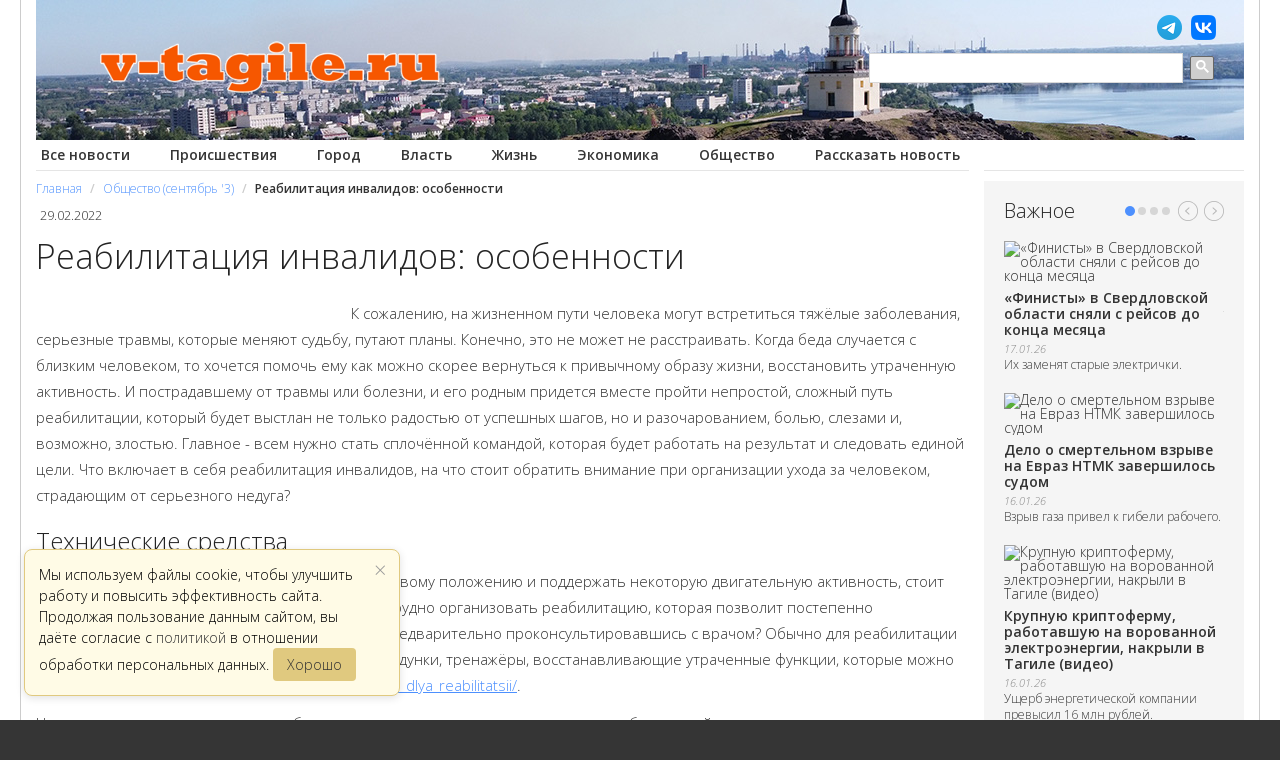

--- FILE ---
content_type: text/html; charset=utf-8
request_url: https://v-tagile.ru/obschestvo-sentyabr-2023/reabilitatsiya-invalidov-osobennosti
body_size: 13148
content:

<!DOCTYPE html>
<html prefix="og: http://ogp.me/ns#">
<head>


      <base href="https://v-tagile.ru/obschestvo-sentyabr-2023/reabilitatsiya-invalidov-osobennosti" />
  <meta http-equiv="content-type" content="text/html; charset=utf-8" />
  <meta name="author" content="sergey" />
  <meta property="og:title" content="Реабилитация инвалидов: особенности" />
  <meta property="og:type" content="article" />
  <meta property="og:url" content="https://v-tagile.ru/obschestvo-sentyabr-2023/reabilitatsiya-invalidov-osobennosti" />
  <meta property="og:image" content="https://v-tagile.ru/images/prof/prof7/reabilit.jpg" />
  <meta property="og:site_name" content="Новости Тагила" />
  
  <title>Реабилитация инвалидов: особенности | Общество (сентябрь '3) | Общество</title>
  <link href="https://v-tagile.ru/images/favicon.png" rel="shortcut icon" type="image/vnd.microsoft.icon" />
  <link href="/favicon.ico" rel="shortcut icon" type="image/vnd.microsoft.icon" />
  <link rel="stylesheet" href="https://v-tagile.ru/templates/gk_magazine/css/k2.css" type="text/css" />
  <link rel="stylesheet" href="https://v-tagile.ru/templates/gk_magazine/css/normalize.css" type="text/css" />
  <link rel="stylesheet" href="https://v-tagile.ru/templates/gk_magazine/css/layout.css" type="text/css" />
  <link rel="stylesheet" href="https://v-tagile.ru/templates/gk_magazine/css/joomla.css" type="text/css" />
  <link rel="stylesheet" href="https://v-tagile.ru/templates/gk_magazine/css/system/system.css" type="text/css" />
  <link rel="stylesheet" href="https://v-tagile.ru/templates/gk_magazine/css/template.css" type="text/css" />
  <link rel="stylesheet" href="https://v-tagile.ru/templates/gk_magazine/css/gk.stuff.css" type="text/css" />
  <style type="text/css">
.childcontent .childcontent .gkcol { width: 220px; }
  </style>
  <script src="/media/system/js/mootools-core.js" type="text/javascript"></script>
  <script src="/media/system/js/core.js" type="text/javascript"></script>
  <script src="/media/system/js/caption.js" type="text/javascript"></script>
  <script src="/media/system/js/mootools-more.js" type="text/javascript"></script>
  <script src="https://v-tagile.ru/modules/mod_news_pro_gk4/interface/scripts/engine.js" type="text/javascript"></script>
  <script type="text/javascript">
window.addEvent('load', function() {
				new JCaption('img.caption');
			});
 $GKMenu = { height:true, width:true, duration: 250 };
$GK_TMPL_URL = "https://v-tagile.ru/templates/gk_magazine";

$GK_URL = "https://v-tagile.ru/";

  </script>


    <script>window.yaContextCb = window.yaContextCb || []</script>
<script src="https://yandex.ru/ads/system/context.js" async></script>    

   


    

 <meta name="robots" content="max-image-preview:large">   
 
  <meta name="robots" content="noarchive"/>
     
<script type="text/javascript">
  WebFontConfig = {
    google: { families: [ 'Open+Sans:300italic,600italic,300,600&subset=latin,cyrillic' ] }
  };
  (function() {
    var wf = document.createElement('script');
    wf.src = ('https:' == document.location.protocol ? 'https' : 'http') +
      '://ajax.googleapis.com/ajax/libs/webfont/1.5.18/webfont.js';
    wf.type = 'text/javascript';
    wf.async = 'true';
    var s = document.getElementsByTagName('script')[0];
    s.parentNode.insertBefore(wf, s);
  })(); </script>


     
  
  
  <link rel="apple-touch-icon" href="/apple-touch-icon.png">
  <script src="/templates/gk_magazine/js/jquery-1.7.2.min.js" type="text/javascript"></script>
  
<script type="text/javascript">
  var top_show = 150;
  var delay = 1000;
  $(document).ready(function() {
    $(window).scroll(function () { 
      if ($(this).scrollTop() > top_show) $('#top').fadeIn();
      else $('#top').fadeOut();
    });
    $('#top').click(function () {
      $('body, html').animate({
        scrollTop: 0
      }, delay);
    }); 
  $('.comments-triggers a, .count_comment').on('click', function(e) {
        e.preventDefault();
        var jc = $('#jc');
        
        if (jc.is(':hidden')) {
            jc.show();
            $('.comments-triggers').hide();
        }
    
        $('html, body').animate({
            scrollTop: jc.offset().top
        }, 800);
    }); 
  
  });


</script>		

<script type="text/javascript">
$(document).ready(function() {
  $('.nspMain').each(function() {
  var nspMain = $(this);
  var paginationItems = nspMain.find('.nspPagination li');
  var scrollContainer = nspMain.find('.nspArtScroll2.nspPages4');
  var pageCount = paginationItems.length;
  var pageWidth = 100;
  var activeClass = 'active';
  var animationSpeed = 400;
  var currentIndex = 0;

  function updatePage(newIndex) {
    if (newIndex < 0) {
    newIndex = pageCount - 1;
    } else if (newIndex >= pageCount) {
    newIndex = 0;
    }

    currentIndex = newIndex;
    var marginLeft = -currentIndex * pageWidth;

    paginationItems.removeClass(activeClass);
    paginationItems.eq(currentIndex).addClass(activeClass);

    scrollContainer.animate({'margin-left': marginLeft + '%'}, animationSpeed);
  }

  paginationItems.click(function(e) {
    e.preventDefault();
    var index = $(this).index();
    updatePage(index);
  });

  nspMain.find('.nspPrev').click(function(e) {
    e.preventDefault();
    updatePage(currentIndex - 1);
  });

  nspMain.find('.nspNext').click(function(e) {
    e.preventDefault();
    updatePage(currentIndex + 1);
  });

  // Добавляем активный класс первому элементу при загрузке
  paginationItems.eq(0).addClass(activeClass);
  updatePage(0);
  });
});
</script>


<script>
  (function(i,s,o,g,r,a,m){i['GoogleAnalyticsObject']=r;i[r]=i[r]||function(){
  (i[r].q=i[r].q||[]).push(arguments)},i[r].l=1*new Date();a=s.createElement(o),
  m=s.getElementsByTagName(o)[0];a.async=1;a.src=g;m.parentNode.insertBefore(a,m)
  })(window,document,'script','//www.google-analytics.com/analytics.js','ga');

  ga('create', 'UA-3276402-40', 'v-tagile.ru');
  ga('send', 'pageview');

</script>	

<!-- Google tag (gtag.js) -->
<script async src="https://www.googletagmanager.com/gtag/js?id=G-7H2LBN851C"></script>
<script>
  window.dataLayer = window.dataLayer || [];
  function gtag(){dataLayer.push(arguments);}
  gtag('js', new Date());

  gtag('config', 'G-7H2LBN851C');
</script>



<!-- Yandex.Metrika counter -->
<script type="text/javascript" >
   (function(m,e,t,r,i,k,a){m[i]=m[i]||function(){(m[i].a=m[i].a||[]).push(arguments)};
   m[i].l=1*new Date();k=e.createElement(t),a=e.getElementsByTagName(t)[0],k.async=1,k.src=r,a.parentNode.insertBefore(k,a)})
   (window, document, "script", "https://mc.yandex.ru/metrika/tag.js", "ym");

   ym(48136589, "init", {
        clickmap:true,
        trackLinks:true,
        accurateTrackBounce:true,
        webvisor:true
   });
</script>
<noscript><div><img src="https://mc.yandex.ru/watch/48136589" style="position:absolute; left:-9999px;" alt="" /></div></noscript>
<!-- /Yandex.Metrika counter -->


  
<meta name="viewport" content="width=device-width">	

<!-- Yandex.RTB R-A-330489-32 -->
<script>window.yaContextCb.push(()=>{
  Ya.Context.AdvManager.render({
    type: 'floorAd',
    blockId: 'R-A-330489-32'
  })
})</script>
   
  

  

  <style>
  #info-collect-warning {
    display: none;
    position: fixed;
    left: 24px;
    bottom: 24px;
    z-index: 9999;
    background: #fffbe6;
    color: #000;
    border: 1px solid #e0c97f;
    border-radius: 8px;
    box-shadow: 0 2px 8px rgba(0,0,0,0.12);
    padding: 14px 20px 14px 14px;
    font-size: 14px;
    max-width: 340px;
    min-width: 220px;
    line-height: 1.5;
    transition: opacity 0.4s;
  }
  #info-collect-warning button {
    background: #e0c97f;
    color: #333;
    border: none;
    border-radius: 4px;
    padding: 6px 14px;
    margin-left: 12px;
    cursor: pointer;
    font-size: 14px;
    float:none;
    display:inline;
    height:auto;
    line-height: 1.5;
    margin:0;
  }
  #info-collect-warning button:hover {
    background: #ffe08a;
  }

 #info-collect-close {
   position: absolute;
   top: 8px;
   right: 12px;
   font-size: 22px;
   color: #999;
   cursor: pointer;
   line-height: 1;
 }
 
 #info-collect-close:hover {
   color: #333;
 } 
  
  </style>




</head>
<body>	

  
    <section id="gkPageTop">
        


   		
    
    
        
        
          

      <div class="gkPage">   
    
      <div class="head">
      <div class="social_item_main" style="display:none; position:absolute;">
         <a href="https://t.me/v_tagile" target="blank"><img src="/images/tg.png" alt="" style="width:25px;"></a>
         <a href="https://vk.com/novosti_v_tagile" target="blank"><img src="/images/vk.png" alt="" style="width:25px;"></a>
       </div> 
  
      
        <a href="/" class="home-link"><img src="/images/logo-tagil_2022.png" alt="В Тагиле.ру - Новости Нижнего Тагила"></a>
      </div>
      <div class="mainmenu">
          
<ul class="menucat">
<li class="item-657"><a href="/" >Все новости</a></li><li class="item-705"><a href="/novosti-nizhnego-tagila/proishestviya" >Происшествия</a></li><li class="item-706"><a href="/novosti-nizhnego-tagila/gorod" >Город</a></li><li class="item-707"><a href="/novosti-nizhnego-tagila/vlast" >Власть</a></li><li class="item-708"><a href="/novosti-nizhnego-tagila/obshchestvo" >Жизнь</a></li><li class="item-710"><a href="/novosti-nizhnego-tagila/ekonomika" >Экономика</a></li><li class="item-737"><a href="/obshchestvo" >Общество</a></li><li class="item-852"><a href="/podelitsya-novostyu" >Рассказать новость</a></li></ul>

      </div>
      <div class="weather">
      
      </div>
      <div class="new-head-search">
<script async src="https://cse.google.com/cse.js?cx=009934189026623188347:juve9rd3wko">
</script>
<div class="gcse-searchbox-only"></div>

      </div>
    </section>


  <div id="gkPageContent" class="gkPage">
    
  <div class="sp_title"></div>
  
  	
      <section id="gkContent" class="gkColumnLeft">					
      <div id="gkContentWrap">
        

                
                
                
        
        	
        

                
        
        <section id="gkMainbody">
    


                  <div class="adsense-top">
    <div id="yandex_top_page"></div>
<script>window.yaContextCb.push(()=>{
  Ya.Context.AdvManager.render({
    renderTo: 'yandex_top_page',
    blockId: window.innerWidth > 728 ? 'R-A-330489-14' : 'R-A-330489-15'
  })
})</script>
  	
  

    </div>	
          
                <section id="gkBreadcrumb">
                     
<div class="breadcrumbs">
<ul><li><a href="/" class="pathway">Главная</a></li> <li class="pathway separator">/</li> <li><a href="/obschestvo/obschestvo-sentyabr-2023/" class="pathway">Общество (сентябрь '3)</a></li> <li class="pathway separator">/</li> <li class="pathway">Реабилитация инвалидов: особенности</li></ul></div>
                    
                  </section>
              
                      
<article class="item-page" itemscope itemtype="https://schema.org/NewsArticle">
	<meta itemprop="identifier" content="5908">
<link itemprop="mainEntityOfPage" href="https://v-tagile.ru/obschestvo-sentyabr-2023/reabilitatsiya-invalidov-osobennosti"/>

		
	<header>
		
				<ul class="date-item">	
										<li class="created">
				<time itemprop="datePublished" datetime="2022-02-29T16:25:24+05:00"> 29.02.2022</time>
							</li>
			 
						<meta itemprop="dateModified" content="2022-02-29T16:25:24+05:00">

						
						
			
				
				
								
								
									</ul>
	
				
				<h1 itemprop="headline">
							
					Реабилитация инвалидов: особенности				
					</h1>
			</header>

		<div itemprop="image" itemscope itemtype="https://schema.org/ImageObject" class="img-fulltext-left">



	<img itemprop="url"
		
					style="float:left"
				src="https://v-tagile.ru/images/prof/prof7/reabilit.jpg" alt=""/>
		<meta itemprop="width" content="">  
		  <meta itemprop="height" content=""> 
	</div>
	
<div class="itemBody" itemprop="articleBody">
				
		
		
		
		
		
<p>К сожалению, на жизненном пути человека могут встретиться тяжёлые заболевания, серьезные травмы, которые меняют судьбу, путают планы. Конечно, это не может не расстраивать. Когда беда случается с близким человеком, то хочется помочь ему как можно скорее вернуться к привычному образу жизни, восстановить утраченную активность. И пострадавшему от травмы или болезни, и его родным придется вместе пройти непростой, сложный путь реабилитации, который будет выстлан не только радостью от успешных шагов, но и разочарованием, болью, слезами и, возможно, злостью. Главное - всем нужно стать сплочённой командой, которая будет работать на результат и следовать единой цели. Что включает в себя реабилитация инвалидов, на что стоит обратить внимание при организации ухода за человеком, страдающим от серьезного недуга?</p>
<h2>Технические средства</h2>
<p>Чтобы помочь близкому человеку привыкнуть к новому положению и поддержать некоторую двигательную активность, стоит обратиться к техническим помощникам. Без них трудно организовать реабилитацию, которая позволит постепенно восстановить здоровье. Что стоит приобрести, предварительно проконсультировавшись с врачом? Обычно для реабилитации необходимы специальные инвалидные коляски, ходунки, тренажёры, восстанавливающие утраченные функции, которые можно приобрести здесь <a href="https://inviomed.ru/catalog/tovary_dlya_reabilitatsii/">https://inviomed.ru/catalog/tovary_dlya_reabilitatsii/</a>.</p>
<p>Не стоит покупать эти средства реабилитации с рук, потому что такие помощники быстро выйдут из строя, долго не прослужат. Все равно в скором времени придется искать замену. И будет очень неприятно, когда коляска сломается в самый неподходящий момент и потребуется экстренно приобретать где-то другую. Купить качественные, отвечающие всем установленным нормам технические средства можно на сайте компании "Inviomed".</p>
<h2>Психологическая помощь</h2>
<p>Для человека, внезапно оказавшемуся в таком тяжёлом положении, сложно принять эту ситуацию. А это необходимо, чтобы успокоиться и настроиться на долгую борьбу за выздоровление. Иногда советов, поддержки близких недостаточно. Стоит обратиться к психологу, который поможет привести душевное состояние в равновесие. Регулярное посещение специалиста даст свои плоды, станет легче.</p>	
				
	
	</div>

			<meta itemprop="description" content="
К сожалению, на жизненном пути человека могут встретиться тяжёлые заболевания, серьезные травмы, которые меняют судьбу, путают планы. Конечно, это н...">

  <div itemprop="publisher" itemscope itemtype="https://schema.org/Organization">
		<div itemprop="logo" itemscope itemtype="https://schema.org/ImageObject">
			<meta itemprop="url" content="https://v-tagile.ru/images/logo_1_04_25.png">
			<meta itemprop="width" content="300">
			<meta itemprop="height" content="224">
		</div>
		<meta itemprop="telephone" content="-">
		<meta itemprop="address" content="Нижний Тагил">
		<meta itemprop="name" content="Новости">
</div> 
<div itemprop="author" itemscope itemtype="https://schema.org/Organization">
   <meta itemprop="name" content="ВТагиле">
</div>

	
	
</article>

<!-- Yandex.RTB R-A-330489-39 -->
<div style="margin-top:20px";>
<div id="yandex_rtb_R-A-330489-39"></div>
<script>
window.yaContextCb.push(() => {
	Ya.Context.AdvManager.render({
		"blockId": "R-A-330489-39",
		"renderTo": "yandex_rtb_R-A-330489-39",
		"type": "feed"
	})
})
</script>
</div>
            
                  
                  </section>
        
                
            
    
      </div>
      

                  <aside id="gkSidebar" class="gkOnlyOne">
      

      
      
      

      
        <div style="border-top:0;">
                
         

        
      
        
        
          <div class="box  nsp light badge-popular nomargin"><h3 class="header">Важное</h3><div class="content">	<div class="nspMain nspFs100" id="nsp-nsp_630" style="width:100%;" data-direction="ltr">
					<div class="nspArts bottom" style="width:100%;">
								<div class="nspTopInterface">
					<div>
												<ul class="nspPagination">
														<li>1</li>
														<li>2</li>
														<li>3</li>
														<li>4</li>
													</ul>
												
												<span class="nspPrev">Prev</span>
						<span class="nspNext">Next</span>
												
											</div>
				</div>
								
				<div class="nspArtScroll1">
					<div class="nspArtScroll2 nspPages4">
																	<div class="nspArtPage nspCol4">
																				<div class="nspArt nspCol1" style="padding:20px 0 0;">
								<a href="/novosti-nizhnego-tagila/obshchestvo/finisty-v-sverdlovskoj-oblasti-snyali-s-rejsov-do-kontsa-mesyatsa" class="nspImageWrapper tleft fleft gkResponsive" style="margin:0 0 20px;"><img class="nspImage tleft fleft gkResponsive" src="https://v-tagile.ru/modules/mod_news_pro_gk4/cache/k2.items.cache.0050d8c39b1c10bf1673fa558bb77f5d_Lnsp_630.jpg" alt="«Финисты» в Свердловской области сняли с рейсов до конца месяца"   /></a><h4 class="nspHeader tleft fnone"><a href="/novosti-nizhnego-tagila/obshchestvo/finisty-v-sverdlovskoj-oblasti-snyali-s-rejsov-do-kontsa-mesyatsa" title="«Финисты» в Свердловской области сняли с рейсов до конца месяца">«Финисты» в Свердловской области сняли с рейсов до конца месяца</a></h4><p class="nspInfo  nspInfo1 tleft fnone">17.01.26</p><p class="nspText tleft fleft">Их заменят старые электрички.</p>							</div>
																															<div class="nspArt nspCol1" style="padding:20px 0 0;">
								<a href="/novosti-nizhnego-tagila/proishestviya/delo-o-smertelnom-vzryve-na-evraz-ntmk-zavershilos-sudom" class="nspImageWrapper tleft fleft gkResponsive" style="margin:0 0 20px;"><img class="nspImage tleft fleft gkResponsive" src="https://v-tagile.ru/modules/mod_news_pro_gk4/cache/k2.items.cache.c8b6eb12ff90946a3192e543510cf757_Lnsp_630.jpg" alt="Дело о смертельном взрыве на Евраз НТМК завершилось судом"   /></a><h4 class="nspHeader tleft fnone"><a href="/novosti-nizhnego-tagila/proishestviya/delo-o-smertelnom-vzryve-na-evraz-ntmk-zavershilos-sudom" title="Дело о смертельном взрыве на Евраз НТМК завершилось судом">Дело о смертельном взрыве на Евраз НТМК завершилось судом</a></h4><p class="nspInfo  nspInfo1 tleft fnone">16.01.26</p><p class="nspText tleft fleft">Взрыв газа привел к гибели рабочего.</p>							</div>
																															<div class="nspArt nspCol1" style="padding:20px 0 0;">
								<a href="/novosti-nizhnego-tagila/proishestviya/krupnuyu-kriptofermu-rabotavshuyu-na-vorovannoj-elektroenergii-nakryli-v-tagile-video" class="nspImageWrapper tleft fleft gkResponsive" style="margin:0 0 20px;"><img class="nspImage tleft fleft gkResponsive" src="https://v-tagile.ru/modules/mod_news_pro_gk4/cache/k2.items.cache.9596c7241b80559357d92a6625bb6dc2_Lnsp_630.jpg" alt="Крупную криптоферму, работавшую на ворованной электроэнергии, накрыли в Тагиле (видео)"   /></a><h4 class="nspHeader tleft fnone"><a href="/novosti-nizhnego-tagila/proishestviya/krupnuyu-kriptofermu-rabotavshuyu-na-vorovannoj-elektroenergii-nakryli-v-tagile-video" title="Крупную криптоферму, работавшую на ворованной электроэнергии, накрыли в Тагиле (видео)">Крупную криптоферму, работавшую на ворованной электроэнергии, накрыли в Тагиле (видео)</a></h4><p class="nspInfo  nspInfo1 tleft fnone">16.01.26</p><p class="nspText tleft fleft">Ущерб энергетической компании превысил 16 млн рублей.</p>							</div>
																															<div class="nspArt nspCol1" style="padding:20px 0 0;">
								<a href="/novosti-nizhnego-tagila/gorod/tagilskie-vlasti-reshili-kak-vypolnit-klyuchevoe-poruchenie-putina" class="nspImageWrapper tleft fleft gkResponsive" style="margin:0 0 20px;"><img class="nspImage tleft fleft gkResponsive" src="https://v-tagile.ru/modules/mod_news_pro_gk4/cache/k2.items.cache.93e8f00088a46ae38e5ae83bd1c999da_Lnsp_630.jpg" alt="Тагильские власти нашли способ выполнить поручение президента, сэкономив миллиарды"   /></a><h4 class="nspHeader tleft fnone"><a href="/novosti-nizhnego-tagila/gorod/tagilskie-vlasti-reshili-kak-vypolnit-klyuchevoe-poruchenie-putina" title="Тагильские власти нашли способ выполнить поручение президента, сэкономив миллиарды">Тагильские власти нашли способ выполнить поручение президента, сэкономив миллиарды</a></h4><p class="nspInfo  nspInfo1 tleft fnone">15.01.26</p><p class="nspText tleft fleft">От идеи строительства нового детского лагеря отказались.</p>							</div>
																															<div class="nspArt nspCol1" style="padding:20px 0 0;">
								<a href="/novosti-nizhnego-tagila/vlast/tatyana-savinova-zarplaty-v-nizhnem-tagile-vyshe-chem-v-ekaterinburge" class="nspImageWrapper tleft fleft gkResponsive" style="margin:0 0 20px;"><img class="nspImage tleft fleft gkResponsive" src="https://v-tagile.ru/modules/mod_news_pro_gk4/cache/k2.items.cache.5c5a0aa22534178557c4de709be21dc1_Lnsp_630.jpg" alt="Татьяна Савинова: зарплаты в Нижнем Тагиле выше, чем в Екатеринбурге"   /></a><h4 class="nspHeader tleft fnone"><a href="/novosti-nizhnego-tagila/vlast/tatyana-savinova-zarplaty-v-nizhnem-tagile-vyshe-chem-v-ekaterinburge" title="Татьяна Савинова: зарплаты в Нижнем Тагиле выше, чем в Екатеринбурге">Татьяна Савинова: зарплаты в Нижнем Тагиле выше, чем в Екатеринбурге</a></h4><p class="nspInfo  nspInfo1 tleft fnone">14.01.26</p><p class="nspText tleft fleft">Нижний Тагил надо обернуть в красивую конфетку, считает замгубернатора.</p>							</div>
												</div>
						<div class="nspArtPage nspCol4">
																															<div class="nspArt nspCol1" style="padding:20px 0 0;">
								<a href="/novosti-nizhnego-tagila/gorod/vlasti-soglasilis-uvelichit-skorost-na-mostu-cherez-tagilskij-prud" class="nspImageWrapper tleft fleft gkResponsive" style="margin:0 0 20px;"><img class="nspImage tleft fleft gkResponsive" src="https://v-tagile.ru/modules/mod_news_pro_gk4/cache/k2.items.cache.9179d76c1fb9c53d1a16d25f6b344b0c_Lnsp_630.jpg" alt="Власти согласились увеличить скорость на мосту через Тагильский пруд"   /></a><h4 class="nspHeader tleft fnone"><a href="/novosti-nizhnego-tagila/gorod/vlasti-soglasilis-uvelichit-skorost-na-mostu-cherez-tagilskij-prud" title="Власти согласились увеличить скорость на мосту через Тагильский пруд">Власти согласились увеличить скорость на мосту через Тагильский пруд</a></h4><p class="nspInfo  nspInfo1 tleft fnone">14.01.26</p><p class="nspText tleft fleft">Замедление потока до 45 км/ч вызвало недовольство автомобилистов.</p>							</div>
																															<div class="nspArt nspCol1" style="padding:20px 0 0;">
								<a href="/novosti-nizhnego-tagila/gorod/v-prigorode-nizhnego-tagila-zakryli-detskij-dom" class="nspImageWrapper tleft fleft gkResponsive" style="margin:0 0 20px;"><img class="nspImage tleft fleft gkResponsive" src="https://v-tagile.ru/modules/mod_news_pro_gk4/cache/k2.items.cache.28024435fa89c256cb9a1fa456857fa3_Lnsp_630.jpg" alt="В пригороде Нижнего Тагила закрыли детский дом"   /></a><h4 class="nspHeader tleft fnone"><a href="/novosti-nizhnego-tagila/gorod/v-prigorode-nizhnego-tagila-zakryli-detskij-dom" title="В пригороде Нижнего Тагила закрыли детский дом">В пригороде Нижнего Тагила закрыли детский дом</a></h4><p class="nspInfo  nspInfo1 tleft fnone">13.01.26</p><p class="nspText tleft fleft">В нем проживали десятки детей.</p>							</div>
																															<div class="nspArt nspCol1" style="padding:20px 0 0;">
								<a href="/novosti-nizhnego-tagila/obshchestvo/dve-kvartiry-za-dva-dnya-effekt-dolinoj-dobralsya-do-nizhnego-tagila" class="nspImageWrapper tleft fleft gkResponsive" style="margin:0 0 20px;"><img class="nspImage tleft fleft gkResponsive" src="https://v-tagile.ru/modules/mod_news_pro_gk4/cache/k2.items.cache.d6a85ae2cd54d3fae9b2c73eb10e448f_Lnsp_630.jpg" alt="Две квартиры за два дня: «эффект Долиной» добрался до Нижнего Тагила"   /></a><h4 class="nspHeader tleft fnone"><a href="/novosti-nizhnego-tagila/obshchestvo/dve-kvartiry-za-dva-dnya-effekt-dolinoj-dobralsya-do-nizhnego-tagila" title="Две квартиры за два дня: «эффект Долиной» добрался до Нижнего Тагила">Две квартиры за два дня: «эффект Долиной» добрался до Нижнего Тагила</a></h4><p class="nspInfo  nspInfo1 tleft fnone">12.01.26</p><p class="nspText tleft fleft">Педагог через суд возвращает недвижимость, проданную под влиянием аферистов.</p>							</div>
																															<div class="nspArt nspCol1" style="padding:20px 0 0;">
								<a href="/novosti-nizhnego-tagila/obshchestvo/nedetskij-tanets-na-detskoj-stsene-otkrovennoe-shou-v-tagile-popalo-v-povestku-regionalnykh-smi" class="nspImageWrapper tleft fleft gkResponsive" style="margin:0 0 20px;"><img class="nspImage tleft fleft gkResponsive" src="https://v-tagile.ru/modules/mod_news_pro_gk4/cache/k2.items.cache.1d5974993c78d964a33263d9efd39f40_Lnsp_630.jpg" alt="Недетский танец на детской сцене: откровенное шоу в Тагиле попало в повестку региональных СМИ"   /></a><h4 class="nspHeader tleft fnone"><a href="/novosti-nizhnego-tagila/obshchestvo/nedetskij-tanets-na-detskoj-stsene-otkrovennoe-shou-v-tagile-popalo-v-povestku-regionalnykh-smi" title="Недетский танец на детской сцене: откровенное шоу в Тагиле попало в повестку региональных СМИ">Недетский танец на детской сцене: откровенное шоу в Тагиле попало в повестку региональных СМИ</a></h4><p class="nspInfo  nspInfo1 tleft fnone">10.01.26</p><p class="nspText tleft fleft">Резонанс вокруг выступления в ГДДЮТ не утихает, участницы шоу жалуются на травлю.</p>							</div>
																															<div class="nspArt nspCol1" style="padding:20px 0 0;">
								<a href="/novosti-nizhnego-tagila/proishestviya/v-nizhnem-tagile-proizoshel-vzryv-v-kotelnoj-odin-chelovek-pogib-foto" class="nspImageWrapper tleft fleft gkResponsive" style="margin:0 0 20px;"><img class="nspImage tleft fleft gkResponsive" src="https://v-tagile.ru/modules/mod_news_pro_gk4/cache/k2.items.cache.aecc38ba25459018c41150698cbc871c_Lnsp_630.jpg" alt="В Нижнем Тагиле произошел взрыв в котельной, один человек погиб (фото)"   /></a><h4 class="nspHeader tleft fnone"><a href="/novosti-nizhnego-tagila/proishestviya/v-nizhnem-tagile-proizoshel-vzryv-v-kotelnoj-odin-chelovek-pogib-foto" title="В Нижнем Тагиле произошел взрыв в котельной, один человек погиб (фото)">В Нижнем Тагиле произошел взрыв в котельной, один человек погиб (фото)</a></h4><p class="nspInfo  nspInfo1 tleft fnone">08.01.26</p><p class="nspText tleft fleft">В результате взрыва твердотопливного котла частично обрушилась стена и возник пожар.</p>							</div>
												</div>
						<div class="nspArtPage nspCol4">
																															<div class="nspArt nspCol1" style="padding:20px 0 0;">
								<a href="/novosti-nizhnego-tagila/gorod/v-nizhnem-tagile-otkryli-ledovyj-gorodok-posmotrite-kakim-on-poluchilsya" class="nspImageWrapper tleft fleft gkResponsive" style="margin:0 0 20px;"><img class="nspImage tleft fleft gkResponsive" src="https://v-tagile.ru/modules/mod_news_pro_gk4/cache/k2.items.cache.3fa075fddeac7a89e45a7f70697fe322_Lnsp_630.jpg" alt="В Нижнем Тагиле открыли ледовый городок. Посмотрите, каким он получился"   /></a><h4 class="nspHeader tleft fnone"><a href="/novosti-nizhnego-tagila/gorod/v-nizhnem-tagile-otkryli-ledovyj-gorodok-posmotrite-kakim-on-poluchilsya" title="В Нижнем Тагиле открыли ледовый городок. Посмотрите, каким он получился">В Нижнем Тагиле открыли ледовый городок. Посмотрите, каким он получился</a></h4><p class="nspInfo  nspInfo1 tleft fnone">30.12.25</p><p class="nspText tleft fleft">За первый час работы площадку посетила тысяча человек.</p>							</div>
																															<div class="nspArt nspCol1" style="padding:20px 0 0;">
								<a href="/novosti-nizhnego-tagila/obshchestvo/sverdlovskie-vlasti-perezapuskayut-strojku-shkoly-v-prigorode-nizhnego-tagila" class="nspImageWrapper tleft fleft gkResponsive" style="margin:0 0 20px;"><img class="nspImage tleft fleft gkResponsive" src="https://v-tagile.ru/modules/mod_news_pro_gk4/cache/k2.items.cache.7cdeb78b66d6b3776efa10a56cd455ec_Lnsp_630.jpg" alt="Свердловские власти перезапускают стройку школы в пригороде Нижнего Тагила"   /></a><h4 class="nspHeader tleft fnone"><a href="/novosti-nizhnego-tagila/obshchestvo/sverdlovskie-vlasti-perezapuskayut-strojku-shkoly-v-prigorode-nizhnego-tagila" title="Свердловские власти перезапускают стройку школы в пригороде Нижнего Тагила">Свердловские власти перезапускают стройку школы в пригороде Нижнего Тагила</a></h4><p class="nspInfo  nspInfo1 tleft fnone">26.12.25</p><p class="nspText tleft fleft">Первая попытка оказалась неудачной.</p>							</div>
																															<div class="nspArt nspCol1" style="padding:20px 0 0;">
								<a href="/novosti-nizhnego-tagila/gorod/nizhnij-tagil-ne-spravlyaetsya-s-programmoj-povysheniya-prodolzhitelnosti-zhizni" class="nspImageWrapper tleft fleft gkResponsive" style="margin:0 0 20px;"><img class="nspImage tleft fleft gkResponsive" src="https://v-tagile.ru/modules/mod_news_pro_gk4/cache/k2.items.cache.538b99f71d395f0062f0de2cb9d2c1db_Lnsp_630.jpg" alt="Нижний Тагил не справляется с программой повышения продолжительности жизни"   /></a><h4 class="nspHeader tleft fnone"><a href="/novosti-nizhnego-tagila/gorod/nizhnij-tagil-ne-spravlyaetsya-s-programmoj-povysheniya-prodolzhitelnosti-zhizni" title="Нижний Тагил не справляется с программой повышения продолжительности жизни">Нижний Тагил не справляется с программой повышения продолжительности жизни</a></h4><p class="nspInfo  nspInfo1 tleft fnone">25.12.25</p><p class="nspText tleft fleft">Основная проблема в смертности.</p>							</div>
																															<div class="nspArt nspCol1" style="padding:20px 0 0;">
								<a href="/novosti-nizhnego-tagila/proishestviya/eks-nachalnika-reo-gibdd-nizhnego-tagila-otpravili-v-koloniyu-za-torgovlyu-ekzamenami" class="nspImageWrapper tleft fleft gkResponsive" style="margin:0 0 20px;"><img class="nspImage tleft fleft gkResponsive" src="https://v-tagile.ru/modules/mod_news_pro_gk4/cache/k2.items.cache.07574eb27bbbd72fe09709006080b389_Lnsp_630.jpg" alt="Экс-начальника РЭО ГИБДД Нижнего Тагила отправили в колонию за торговлю экзаменами"   /></a><h4 class="nspHeader tleft fnone"><a href="/novosti-nizhnego-tagila/proishestviya/eks-nachalnika-reo-gibdd-nizhnego-tagila-otpravili-v-koloniyu-za-torgovlyu-ekzamenami" title="Экс-начальника РЭО ГИБДД Нижнего Тагила отправили в колонию за торговлю экзаменами">Экс-начальника РЭО ГИБДД Нижнего Тагила отправили в колонию за торговлю экзаменами</a></h4><p class="nspInfo  nspInfo1 tleft fnone">24.12.25</p><p class="nspText tleft fleft">Суд вынес приговор Андрею Торощину.</p>							</div>
																															<div class="nspArt nspCol1" style="padding:20px 0 0;">
								<a href="/novosti-nizhnego-tagila/gorod/novuyu-tagilskuyu-dorogu-prevratili-v-gonochnyj-trek-poetomu-tam-teper-sem-svetoforov-s-ogranicheniem-v-45-km-ch" class="nspImageWrapper tleft fleft gkResponsive" style="margin:0 0 20px;"><img class="nspImage tleft fleft gkResponsive" src="https://v-tagile.ru/modules/mod_news_pro_gk4/cache/k2.items.cache.fc5be6121109aff6837a621a6f499777_Lnsp_630.jpg" alt="Новую тагильскую дорогу превратили в гоночный трек, поэтому там теперь семь светофоров с ограничением в 45 км/ч"   /></a><h4 class="nspHeader tleft fnone"><a href="/novosti-nizhnego-tagila/gorod/novuyu-tagilskuyu-dorogu-prevratili-v-gonochnyj-trek-poetomu-tam-teper-sem-svetoforov-s-ogranicheniem-v-45-km-ch" title="Новую тагильскую дорогу превратили в гоночный трек, поэтому там теперь семь светофоров с ограничением в 45 км/ч">Новую тагильскую дорогу превратили в гоночный трек, поэтому там теперь семь светофоров с ограничением в 45 км/ч</a></h4><p class="nspInfo  nspInfo1 tleft fnone">24.12.25</p><p class="nspText tleft fleft">ЦОДД и общественники разошлись во мнениях о «зеленой волне» на Луганском проспекте.</p>							</div>
												</div>
						<div class="nspArtPage nspCol4">
																															<div class="nspArt nspCol1" style="padding:20px 0 0;">
								<a href="/novosti-nizhnego-tagila/obshchestvo/direktora-tagilskoj-uk-budut-sudit-za-khishchenie-deneg-zhiltsov" class="nspImageWrapper tleft fleft gkResponsive" style="margin:0 0 20px;"><img class="nspImage tleft fleft gkResponsive" src="https://v-tagile.ru/modules/mod_news_pro_gk4/cache/k2.items.cache.6133351650fb0d89006bb66983e96640_Lnsp_630.jpg" alt="Директора тагильской УК будут судить за хищение денег жильцов"   /></a><h4 class="nspHeader tleft fnone"><a href="/novosti-nizhnego-tagila/obshchestvo/direktora-tagilskoj-uk-budut-sudit-za-khishchenie-deneg-zhiltsov" title="Директора тагильской УК будут судить за хищение денег жильцов">Директора тагильской УК будут судить за хищение денег жильцов</a></h4><p class="nspInfo  nspInfo1 tleft fnone">23.12.25</p><p class="nspText tleft fleft">По версии следствия, деньги, собранные на капремонт, ушли по подложным документам.</p>							</div>
																															<div class="nspArt nspCol1" style="padding:20px 0 0;">
								<a href="/novosti-nizhnego-tagila/gorod/u-mosta-cherez-tagilskij-prud-zarabotayut-sem-svetoforov-chtoby-zamedlit-potok-do-50-km-ch" class="nspImageWrapper tleft fleft gkResponsive" style="margin:0 0 20px;"><img class="nspImage tleft fleft gkResponsive" src="https://v-tagile.ru/modules/mod_news_pro_gk4/cache/k2.items.cache.34078318e244b676caa734c161313611_Lnsp_630.jpg" alt="У моста через Тагильский пруд заработают семь светофоров, чтобы замедлить поток до 50 км/ч"   /></a><h4 class="nspHeader tleft fnone"><a href="/novosti-nizhnego-tagila/gorod/u-mosta-cherez-tagilskij-prud-zarabotayut-sem-svetoforov-chtoby-zamedlit-potok-do-50-km-ch" title="У моста через Тагильский пруд заработают семь светофоров, чтобы замедлить поток до 50 км/ч">У моста через Тагильский пруд заработают семь светофоров, чтобы замедлить поток до 50 км/ч</a></h4><p class="nspInfo  nspInfo1 tleft fnone">22.12.25</p><p class="nspText tleft fleft">К уже действующим двум регулировщикам добавят еще пять.</p>							</div>
																															<div class="nspArt nspCol1" style="padding:20px 0 0;">
								<a href="/novosti-nizhnego-tagila/proishestviya/rejsovyj-avtobus-popal-v-avariyu-na-trasse-pod-nizhnim-tagilom-est-postradavshie" class="nspImageWrapper tleft fleft gkResponsive" style="margin:0 0 20px;"><img class="nspImage tleft fleft gkResponsive" src="https://v-tagile.ru/modules/mod_news_pro_gk4/cache/k2.items.cache.c43fb0d8d7a79fd816ae1be829e343bc_Lnsp_630.jpg" alt="Рейсовый автобус попал в смертельную аварию на трассе под Нижним Тагилом (обновлено)"   /></a><h4 class="nspHeader tleft fnone"><a href="/novosti-nizhnego-tagila/proishestviya/rejsovyj-avtobus-popal-v-avariyu-na-trasse-pod-nizhnim-tagilom-est-postradavshie" title="Рейсовый автобус попал в смертельную аварию на трассе под Нижним Тагилом (обновлено)">Рейсовый автобус попал в смертельную аварию на трассе под Нижним Тагилом (обновлено)</a></h4><p class="nspInfo  nspInfo1 tleft fnone">21.12.25</p><p class="nspText tleft fleft">Автобус ехал в Черноисточинск.</p>							</div>
																															<div class="nspArt nspCol1" style="padding:20px 0 0;">
								<a href="/novosti-nizhnego-tagila/gorod/na-zheleznodorozhnom-vokzale-nizhnego-tagila-menyaetsya-skhema-prokhoda-dlya-passazhirov" class="nspImageWrapper tleft fleft gkResponsive" style="margin:0 0 20px;"><img class="nspImage tleft fleft gkResponsive" src="https://v-tagile.ru/modules/mod_news_pro_gk4/cache/k2.items.cache.e047cfacecf0b07080ba74dde5858378_Lnsp_630.jpg" alt="На железнодорожном вокзале Нижнего Тагила меняется схема прохода для пассажиров"   /></a><h4 class="nspHeader tleft fnone"><a href="/novosti-nizhnego-tagila/gorod/na-zheleznodorozhnom-vokzale-nizhnego-tagila-menyaetsya-skhema-prokhoda-dlya-passazhirov" title="На железнодорожном вокзале Нижнего Тагила меняется схема прохода для пассажиров">На железнодорожном вокзале Нижнего Тагила меняется схема прохода для пассажиров</a></h4><p class="nspInfo  nspInfo1 tleft fnone">19.12.25</p><p class="nspText tleft fleft">Начинает работу досмотровый павильон.</p>							</div>
																															<div class="nspArt nspCol1" style="padding:20px 0 0;">
								<a href="/novosti-nizhnego-tagila/ekonomika/deputaty-nizhnego-tagila-odobrili-neprostoj-byudzhet" class="nspImageWrapper tleft fleft gkResponsive" style="margin:0 0 20px;"><img class="nspImage tleft fleft gkResponsive" src="https://v-tagile.ru/modules/mod_news_pro_gk4/cache/k2.items.cache.de21b981d33bd9ccff660bec07974740_Lnsp_630.jpg" alt="Депутаты Нижнего Тагила приняли «непростой» бюджет"   /></a><h4 class="nspHeader tleft fnone"><a href="/novosti-nizhnego-tagila/ekonomika/deputaty-nizhnego-tagila-odobrili-neprostoj-byudzhet" title="Депутаты Нижнего Тагила приняли «непростой» бюджет">Депутаты Нижнего Тагила приняли «непростой» бюджет</a></h4><p class="nspInfo  nspInfo1 tleft fnone">18.12.25</p><p class="nspText tleft fleft">Дефицит вырос втрое по сравнению с изначальными планами.</p>							</div>
												</div>
																</div>
				</div>	
			</div>
					</div>

<script type="text/javascript">
//<![CDATA[
try {$Gavick;}catch(e){$Gavick = {};};
$Gavick["nsp-nsp_630"] = {
	"animation_speed": 400,
	"animation_interval": 5000,
	"animation_function": Fx.Transitions.Expo.easeIn,
	"news_column": 1,
	"news_rows": 5,
	"links_columns_amount": 0,
	"links_amount": 0,
	"counter_text": '<strong>Page:</strong>'
};
//]]>
</script>	</div></div>
        
                  
            
        
            
  
      
      	
        

	

      
              
        </div>
      </aside>            
      
      </section>
    
            
      <!--[if IE 8]>
      <div class="ie8clear"></div>
      <![endif]-->
  </div>
      
        
        
    
<footer id="gkFooter" class="gkPage">
	<div>
		<div class="counters">
<!--LiveInternet counter--><script type="text/javascript">
document.write("<a href='//www.liveinternet.ru/click' "+
"target=_blank><img src='//counter.yadro.ru/hit?t44.11;r"+
escape(document.referrer)+((typeof(screen)=="undefined")?"":
";s"+screen.width+"*"+screen.height+"*"+(screen.colorDepth?
screen.colorDepth:screen.pixelDepth))+";u"+escape(document.URL)+
";"+Math.random()+
"' alt='' title='LiveInternet' "+
"border='0' width='31' height='31'><\/a>") 
</script><!--/LiveInternet-->


<!-- Yandex.Metrika informer -->
<a href="https://metrika.yandex.ru/stat/?id=48136589&amp;from=informer"
target="_blank" rel="nofollow"><img src="https://informer.yandex.ru/informer/48136589/3_0_FFFFFFFF_EFEFEFFF_0_pageviews"
style="width:88px; height:31px; border:0;" alt="Яндекс.Метрика" title="Яндекс.Метрика: данные за сегодня (просмотры, визиты и уникальные посетители)" class="ym-advanced-informer" data-cid="48136589" data-lang="ru" /></a>
<!-- /Yandex.Metrika informer -->

 



 

</div>		 
				<p id="gkCopyrights">Все Новости Нижнего Тагила, 2013-2026. 18+. <a href="https://v-tagile.ru/privacy">Политика обработки персональных данных</a>/<a href="https://v-tagile.ru/terms-of-use">Пользовательское соглашение
</a></p>
				
	</div>
</footer>      
       
     

<!-- +1 button -->

<!-- twitter -->


<!-- Pinterest script --> 

  
  
  <div id="gkPopupOverlay"></div>
    
   
  
  

<img id="top" src="/templates/gk_magazine/images/up.png" alt="Наверх" title="Наверх" />

<div id="info-collect-warning">
  <div id="info-collect-close" role="button" title="Закрыть">×</div>

                         <span>Мы используем файлы cookie, чтобы улучшить работу и повысить эффективность сайта. Продолжая пользование данным сайтом, вы даёте согласие с <a href="https://v-tagile.ru/privacy">политикой</a> в отношении обработки персональных данных.</span>
                         <button id="info-collect-accept">Хорошо</button>
                     </div>

<script>
                     (function() {
                         var warningPopup = document.getElementById('info-collect-warning');
                         var acceptButton = document.getElementById('info-collect-accept');
                         var closeButton = document.getElementById('info-collect-close'); 
                         var storageKey = 'cookie_warning_accepted_date';
                                              function acceptAndCloseWarning() {
                          var expiryTime = new Date().getTime() + (14 * 24 * 60 * 60 * 1000);

                             localStorage.setItem(storageKey, expiryTime);
                             
                             if (warningPopup) {
                                 warningPopup.style.display = 'none';
                             }
                         }
                     
                         var storedData = localStorage.getItem(storageKey);
                         var shouldShow = true;
                     
                         if (storedData) {
                             var expiryDate = new Date(parseInt(storedData, 10));
                             if (new Date() < expiryDate) {
                                 shouldShow = false;
                             }
                         }
                     
                         if (window.innerWidth > 1024 && shouldShow) {
                             if (warningPopup) {
                                 warningPopup.style.display = 'block';
                             }
                         }
                     
                         if (acceptButton) {
                             acceptButton.onclick = acceptAndCloseWarning;
                         }
                         if (closeButton) {
                             closeButton.onclick = acceptAndCloseWarning;
                         }
                     })();
                     </script>



  <!-- Yandex.RTB R-A-330489-28 -->
<script>window.yaContextCb.push(()=>{
  Ya.Context.AdvManager.render({
	type: 'fullscreen',    
	platform: 'touch',
	blockId: 'R-A-330489-28'
  })
})</script>
 

<!-- Yandex.RTB R-A-330489-38 -->
 <script>
 window.addEventListener("load", () => {
     const render = (imageId) => {
         return new Promise((resolve, reject) => {
             window.yaContextCb.push(() => {
                 Ya.Context.AdvManager.render({
                     "renderTo": imageId,
                     "blockId": "R-A-330489-38",
                     "type": "inImage",
                     "onRender": resolve,
                     "onError": reject,
                     "altCallback": reject
                 })
             })
         })
     }
     const renderInImage = (adImagesCounter, images) => {
         if (adImagesCounter <= 0 || !images.length) {
             return
         }
         const image = images.shift()
         image.id = `yandex_rtb_R-A-330489-38-${Math.random().toString(16).slice(2)}`
         if (image.tagName === "IMG" && !image.complete) {
             image.addEventListener("load", () => {
                 render(image.id)
                     .then(() => renderInImage(adImagesCounter - 1, images))
                     .catch(() => renderInImage(adImagesCounter, images))
             }, { once: true })
         } else {
             render(image.id)
                 .then(() => renderInImage(adImagesCounter - 1, images))
                 .catch(() => renderInImage(adImagesCounter, images))
         }
     }
     renderInImage(5, Array.from(document.querySelectorAll(".itemFullText img")))
 }, { once: true })
 </script>


</body>
</html>

--- FILE ---
content_type: text/css
request_url: https://v-tagile.ru/templates/gk_magazine/css/joomla.css
body_size: 22409
content:

/*
#------------------------------------------------------------------------
# Magazine - January Joomla! template (for Joomla 2.5)
#
# Copyright (C) 2007-2013 Gavick.com. All Rights Reserved.
# License: Copyrighted Commercial Software
# Website: http://www.gavick.com
# Support: support@gavick.com 
*/

 

select,
textarea,
input[type="text"], 
input[type="password"],
input[type="url"],
input[type="email"] {
	-moz-box-sizing: border-box;
	-ms-box-sizing: border-box;
	-o-box-sizing: border-box;
	-webkit-box-sizing: border-box;
	border: 1px solid #e5e5e5;
	font-size: 16px;
	box-sizing: border-box;
	font-weight: 300;
	color: #777;
	height: 44px;
	max-width: 100%!important;
	padding: 0 12px
}

textarea {
	-moz-box-sizing: border-box;
	-ms-box-sizing: border-box;
	-o-box-sizing: border-box;
	-webkit-box-sizing: border-box;
	box-sizing: border-box;
	height: auto;
	max-width: 100%!important;
	padding: 24px
}
legend {
	color: #242424;
	font-size: 32px
}

select {
	height: inherit;
	padding: 6px
}

html.-moz-select {
	padding: 3px 5px
}

input[type="text"]:focus,
input[type="password"]:focus,
input[type="url"]:focus,
input[type="email"]:focus,
textarea:focus {
	background: #fffef4
}

button,
.button,
input.button,
span.button,
button.button,
div.button,
input[type="submit"],
input[type="button"],
.pagenav-prev a,
.pagenav-next a,
.readon,
.pagination ul li a,
.pagination ul li span {
	
	background: #4d90fe;
	border: none;
	color: #fff;
	cursor: pointer;
	display: block;
	float: left;
	font-size: 14px;
	font-weight: 400;
	height: 42px;
	line-height: 42px;
	margin: 0 5px 2px 2px;
	padding: 0 25px;
	text-align: center;
	-moz-transition: all .1s ease-out;
	-o-transition: all .1s ease-out;
	-webkit-transition: all .1s ease-out;
	transition: all .1s ease-out
}

button:hover,
.button:hover,
input.button:hover,
span.button:hover,
button.button:hover,
div.button:hover,
input[type="submit"]:hover,
input[type="button"]:hover,
.pagenav-prev a:hover,
.pagenav-next a:hover,
.readon:hover,
.pagination ul li a:hover,
.pagination ul li span:hover {
	background: #fec64d;
	color: #fff
}


#gkMainbody .itemReadMore,
#gkMainbody .readmore > a {
	background: #4d90fe url('../images/big_arrow.png') no-repeat 96% -6px;
	background-size: 30px;
	color: #fff;
	display: inline-block;
	float: left;
	font-size: 15px;
	font-weight: 300;
	height: 42px;
	line-height: 42px;
	padding: 0 68px 0 20px;
	-webkit-transition: all .3s ease-out;
	-moz-transition: all .3s ease-out;
	-ms-transition: all .3s ease-out;
	-o-transition: all .3s ease-out;
	transition: all .3s ease-out;
}

#gkMainbody .itemReadMore:active,
#gkMainbody .itemReadMore:focus,
#gkMainbody .itemReadMore:hover,
#gkMainbody .readmore > a:active,
#gkMainbody .readmore > a:focus,
#gkMainbody .readmore > a:hover {
	background-color: #fec64d;
	color: #fff;
}

input[type=checkbox],
.checkbox,
input[type=radio],
.radio {
	background: transparent!important;
	border: none!important;
	height: auto!important;
	margin-top: 7px!important
}

select[size] {
	font-size: 12px;
	height: auto
}

select[size="1"] {
	height: 29px!important;
	line-height: 24px
}

.invalid {
	background: #fffef4;
	border: 1px solid #e25527!important;
	color: #000
}

label {
	color: #242424;
	font-size: 12px;
	font-weight: 600;
	text-transform: uppercase;
}

label.invalid {
	background: #fff;
	border: none!important;
	color: #e25527!important
}

fieldset.filters > div > * {
	float: left;
	margin-right: 10px
}

fieldset.filters > div > select {
	margin-top: 4px
}

section article {
	margin-top: 7px
}

section > header {
	margin: 0 0 32px;
	padding: 0
}

section > header h2 small {
	color: #666;
	font-size: 20px
}

section > header div p {
	font-size: 18px;
	font-weight: 300;
	line-height: 1.4;
	text-transform: none
}

section img {
}

section.category .children,
section.blog .children {
	clear: both;
	margin-top: 32px
}

section.categories-list ul ul {
	margin-left: 20px;
}

section.categories-list ul ul li {
	border: none;
	border-top: 1px solid #eee;
	padding-left: 6px
}

section.categories-list li,
section.category .children li,
section.blog .children li {
	border-top: 1px solid #e5e5e5;
	clear: both;
	font-size: 16px;
	line-height: 1.4;
	overflow: hidden;
	padding: 12px 0
}

section.categories-list li > div p,
section.category .children li > div p,
section.blog .children li > div p {
	font-size: 14px;
	margin: .5em 0
}

section.categories-list li > dl,
section.category .children li > dl,
section.blog .children li > dl {
	font-size: 11px;
	margin: 0
}

section.categories-list li > dl > dt,
section.category .children li > dl > dt,
section.blog .children li > dl > dt {
	float: left
}

section.categories-list li > dl > dd,
section.category .children li > dl > dd,
section.blog .children li > dl > dd {
	float: left;
	font-weight: 700;
	margin-left: 5px
}

section.category .children h3,
section.blog .children h3 {
	font-size: 24px;
	line-height: 24px;
	margin: 20px 0
}

.blog .k2box {
	margin-bottom: 30px
}

.filters .display-limit select {
	display: inline!important;
	float: none
}

table {
	margin-bottom: 20px;
	width: 100%
}

th {
	background: #fff;
	border-bottom: 1px solid #e5e5e5;
	color: #fff;
	font-weight: 600;
	padding: 8px 10px;
	text-align: left;
	text-transform: uppercase;
}

th a {
	color: #333!important;
}

th a:active,
th a:focus,
th a:hover {
	color: #4d90fe!important;
}

tbody tr td {
	border-bottom: 1px solid #e5e5e5;
	padding: 8px 10px
}

tbody tr td p {
	margin: .5em 0
}

tr:hover {
	background: #fbfbfb
}

section.blog .items-row {
	clear: both;
	margin-bottom: 40px;
	overflow: hidden
}

section.blog-featured .items-row {
	margin-top: 40px;
	margin-bottom: 0;
}

section.blog-featured .items-row:first-child {
	margin-top: 0;
}

section.blog .items-more h3 {
	font-size: 24px;
	line-height: 24px;
	margin-bottom: 20px
}

.items-leading > div {
	clear: both!important;
	margin-top: 50px;
}

.items-leading > div:first-child {
	margin-top: 0;
}

article,
article > section {
	position: relative
}

article header {
	-webkit-box-sizing: border-box;
	-moz-box-sizing: border-box;
	-ms-box-sizing: border-box;
	-o-box-sizing: border-box;
	box-sizing: border-box;
	margin: 0 0 40px;
	width: 100%;
}

article header + * {
	clear: both;
}

article header h1 {
	clear: both;
	line-height: 38px;
}

article header h2 {
	line-height: 38px;
}

article header h1 a,
article header h2 a {
	color: #2f3336;
}

article header h1 a:hover,
article header h2 a:hover {
	color: #418cd1;
}

li.print-icon,
li.email-icon {
}

li.print-icon a,
li.email-icon a {
	position: relative;
	top: 3px;
}

article header ul {
	margin: 0 0 30px!important;
}

.blog article header ul {
	margin: 0 0 10px!important;
}

article header li {
	float: left;
	margin: 0 12px 0 4px!important;
	font-size: 11px!important;
	font-weight: 400;
	text-transform: uppercase
}

article header li:first-child {
	margin-left: 0
}

article header li a {
	color: #222;
}

article header li a:hover {
	color: #418CD1;
}

article.item-page ul.content-links li {
	background: none
}

.img-intro-none {
	float: none
}

.img-intro-none img {
	float: none!important;
	margin: 0 auto
}

.img-fulltext-none,
.img-fulltext-left,
.img-fulltext-right {
	
}

.img-fulltext-none > div,
.img-fulltext-left > div,
.img-fulltext-right > div {
	float: none!important;
	width: 100%!important
}

.img-fulltext-none img,
.img-fulltext-left img,
.img-fulltext-right img {
	width:300px; margin:7px 15px 10px 0;
}

p.img_caption {
	display: block;
	color: #999;
	padding: 8px 0 0;
	font-size: 11px;
}

section.blog div.img_caption img.caption {
	display: block;
	float: none!important
}

.item-page ul {
	list-style-type: none
}

.edit fieldset > div {
	clear: both;
	padding: 5px 0
}

.edit fieldset > div label {
	display: block;
	float: left;
	min-width: 120px
}

section.login .login-fields {
	padding-bottom: 16px
}

section.login .login-fields label {
	display: block;
	float: left;
	line-height: 34px;
	min-width: 100px
}

section.login ul {
	font-size: 11px;
	margin-top: 40px
}

.profile dt {
	clear: both;
	float: left;
	color: #242424;
    font-size: 12px;
    font-weight: 600;
    text-transform: uppercase;
	min-width: 200px
}

.contact-image {
	border: 10px solid #fff;
	float: right;
	padding: 0;
}
.contact-form legend {
	color: #999;
    font-size: 13px;
    margin: 0 0 24px; 
}

dt.inline,
dd.inline {
	display: inline-block!important;
	float: left!important;
	width: auto!important
}

.contact h3 {
	border-top: 1px solid #e5e5e5;
	margin: 30px 0 0;
	padding: 12px 0 0
}

#jform_contact_email_copy {
	margin-left: 10px
}

section.newsfeed > ol {
	list-style: none
}

section.newsfeed > ol > li {
	border-top: 1px solid #eee;
	padding: 24px 0 0
}

section.newsfeed > ol > li > a {
	font-size: 42px
}

section.contentpane iframe {
	-moz-box-sizing: border-box;
	-ms-box-sizing: border-box;
	-o-box-sizing: border-box;
	-webkit-box-sizing: border-box;
	border: 1px solid #eee;
	box-sizing: border-box
}

.tip {
	background: #fff;
	border: 1px solid #ccc;
	max-width: 350px;
	min-width: 160px;
	padding: 8px
}

.tip-title {
	background: #4d90fe;
	color: #fff;
	font-size: 14px;
	font-weight: 700;
	line-height: 20px;
	padding: 5px 15px
}

.tip-text {
	color: #555;
	font-size: 12px;
	padding: 5px 0
}

#system-message {
	margin: 0
}

#system-message dd ul {
	list-style: none!important
}

#system-message dd {
	-moz-box-sizing: border-box;
	-ms-box-sizing: border-box;
	-o-box-sizing: border-box;
	-webkit-box-sizing: border-box;
	background: #FEC64D url('../images/style1/typography/info.png') no-repeat 0 1px;
	box-sizing: border-box;
	color: #fff;
	font-size: 16px;
	min-height: 50px;
	padding: 10px 10px 12px 86px;
}

#system-message dd.error {
	background: #FE724D url('../images/style1/typography/warning.png') no-repeat 0 1px;
}

#system-message dd.notice {
	background: #4D90FE url('../images/style1/typography/tips.png') no-repeat 0 1px;
}

#system-message-container {
	margin: 0 0 40px;
	padding: 0
}

.item-page > div.pagination {
	display: none!important
}

.pagination {
	clear: both;
	padding: 36px 0 0
}

.pagination ul li {
	background-image: none!important;
	color: #909090;
	cursor: default;
	display: inline-block;
	margin: 0
}

.pagination ul li a,
.pagination ul li span {
	color: #fff!important;
	display: block;
	
	height: 34px;
	line-height: 36px;
	min-width: 20px;
	padding: 0px 10px;
	text-align: center
}
.pagination ul li span.pagenav {	background: #fec64d !important; cursor: default;}


.pagination ul li.counter {
	float: right;
	font-size: 11px;
	line-height: 38px;
	margin-right: 12px
}

ul.pagenav {
	margin: 0;
	overflow: hidden;
	padding: 0
}
.pagination li.dots span {cursor: default;}



#member-registration dt,
#member-registration dd {
	display: inline-block;
	padding-bottom: 10px
}

#member-registration dt {
	min-width: 170px
}

#member-registration dd {
	min-width: 200px
}

#member-registration dd:after {
	content: '\A';
	white-space: pre
}

#gkMainbody .registration {
	width: 500px
}

.bannergroup:first-line,
.bannergroup_text:first-line {
	color: #333;
	font-size: 14px;
	font-weight: 600
}

div.banneritem {
	border-top: 1px solid #eee;
	color: #999;
	font-size: 12px;
	padding: 8px 0
}

div.banneritem a {
	font-size: 14px
}

div.bannerfooter {
	border-top: 1px solid #e5e5e5;
	color: #4d90fe;
	font-size: 10px;
	font-style: italic;
	padding: 5px 5px 0 0;
	text-align: right
}

#gkSocialAPI {
	border-top: 1px solid #e5e5e5;
	clear: both;
	margin: 20px 0;
	padding: 20px 0 0 0;
}

#gkSocialAPI > iframe,
#gkSocialAPI > #___plusone_0 {
	position: relative;
	top: -5px
}
#tx-rs {position: absolute; top: 0px; right: 4101px;}
#gkSocialAPI #___plus_0 {
	margin-right: 10px!important;
	position: relative;
	top: -5px;
	vertical-align: top
}

#gkSocialAPI > a {
	top: -5px;
}

#dynamic_recaptcha_1,
#recaptcha_area {
}

#gkMainbody #dynamic_recaptcha_1,
#gkMainbody #recaptcha_area {
	
}

.pane-sliders .panel h3 {
	border-bottom: 1px solid #eee;
	color: #333;
	padding: 5px 0;
	text-transform: uppercase
}

.pagenavcounter {
	color: #999
}

#article-index {
	
	float: right;
	margin: 0 0 30px 30px;
	padding: 0 24px;
	width: 160px
}

#article-index h3 {
	font-size: 21px;
	
	line-height: 1;
	margin: 24px 0 6px;
	
}

#article-index li {
	background: none!important;
	border-top: 1px solid #e5e5e5;
	
	padding: 7px 0
}

#article-index li a.active {
	color: #242424;
	
}

#article-index li:first-child {
	border-top: none;
	margin-top: 10px
}

dl#tabs,
dl.tabs {
	border: 1px solid #e5e5e5;
	margin: 0 0 16px;
	min-height: 30px;
	overflow: hidden;
	padding: 12px 24px
}

dl#tabs dt.tabs,
dl.tabs dt.tabs {
	border-right: 1px solid #e5e5e5;
	float: left;
	margin-right: 24px;
	padding-right: 12px
}

dl#tabs dt.tabs span h3,
dl.tabs dt.tabs span h3 {
	font-size: 16px;
	font-weight: 600;
	margin: 0;
	padding: 0;
	text-transform: uppercase
}

dl#tabs dt.tabs span h3 a,
dl.tabs dt.tabs span h3 a {
	float: left;
	height: 30px;
	line-height: 29px;
	margin: 0 8px 0 0;
	padding: 0 8px 0 0
}

dl#tabs dt.tabs h3:hover a,
dl.tabs dt.tabs h3:hover a {
	cursor: pointer
}

dl#tabs dt.tabs.open a,
dl.tabs dt.tabs.open a {
	color: #333
}

#searchForm fieldset input[type="radio"],
#searchForm fieldset input[type="checkbox"] {
	margin-top: 7px!important
}

#search-form fieldset.word label,
#search-form fieldset.word input,
#search-form fieldset.word button {
	float: left;
	margin-right: 5px
}

#searchForm label,
#searchForm input,
#finder-search input {
	float: left;
	height: 42px;
	margin: 0 5px 0 0
}

#searchForm fieldset,
.search-results dt {
	border-top: 1px solid #e5e5e5;
	margin: 12px 0 0;
	padding: 18px 0 0
}

fieldset.phrases,
fieldset.only {
	border: 1px solid #e5e5e5;
	padding: 12px 24px 24px!important
}

#searchForm fieldset.word {
	border: none;
	padding: 20px 0
}

#searchForm fieldset legend {
	
	padding: 0 6px
}

.search-results dt:first-child {
	border-top: none
}

.searchintro strong {
	color: #333;
	font-size: 16px;
	font-weight: 400
}

.form-limit {
	float: right;
	margin: 24px 0 0
}

.result-category,
.result-created {
	color: #AFAFAF;
	font-size: 13px;
	padding: 0 0 8px
}

.result-created {
	float: right;
	
	margin: 6px 0 0
}

.result-title {
	clear: both;
	color: #242424;
	font-size: 24px;
	font-weight: 300
}

#advanced-search-toggle {
	display: block;
	font-size: 11px;
	padding: 10px 0;
	text-align: center
}

.advanced-search-tip {
	border-bottom: 1px solid #e5e5e5;
	border-top: 1px solid #e5e5e5;
	font-size: 12px;
	margin: 0 0 24px;
	padding: 12px 0
}

.advanced-search-tip p {
	margin: 0
}

#finder-filter-select-list label {
	clear: both;
	float: left;
	font-size: 12px;
	line-height: 36px;
	min-width: 140px
}

#finder-filter-select-list li {
	overflow: hidden;
	padding: 0
}

#search-query-explained {
	border-bottom: 1px solid #e5e5e5;
	font-size: 11px;
	padding: 10px 0
}

#search-result-empty h2 {
	font-size: 18px
}

.autocompleter-queried {
	color: #4d90fe!important
}

div.search-pages-counter {
	font-size: 12px;
	font-style: italic;
	text-align: center
}

.search-results .highlight {
	background-color: #ffc;
	font-weight: 400;
	padding: 1px 4px
}

.archive article {
	padding: 32px 0 0
}

.img-intro-left,
.img-intro-right,
.img-intro-center {
	margin-bottom: 32px;
	max-width: 100%!important
}

.box ul.menu ul {
	margin-left: 0
}

.menu li {
	border-bottom: none!important;
	margin: 0;
	-webkit-transition: all .3s ease-out;
	-moz-transition: all .3s ease-out;
	-ms-transition: all .3s ease-out;
	-o-transition: all .3s ease-out;
	transition: all .3s ease-out;
}

.menu .header + .content ul li:first-child {
	border-top: none;
}

.menu li a {
	-webkit-transition: all .3s ease-out;
	-moz-transition: all .3s ease-out;
	-ms-transition: all .3s ease-out;
	-o-transition: all .3s ease-out;
	transition: all .3s ease-out;
	display: block;
}

.menu li:hover {
	background: #4d90fe;
	padding-left: 20px;
}

div.mod-languages > div,
div.mod-languages > form {
	display: inline-block;
	margin: 0 3px
}

div.mod-languages {
	text-align: center
}

div.mod-languages p {
	margin-bottom: .5em
}

.mod-languages ul.lang-inline,
.mod-languages ul.lang-block {
	display: inline-block;
	float: left
}

div.mod-languages > ul.lang-block > li,
div.mod-languages > ul.lang-inline > li {
	line-height: 32px;
	margin: 0 5px
}

.mod-languages ul li.lang-active {
	font-weight: 700
}

.mod-languages ul li a img {
	-moz-transform: scale(1);
	-moz-transform-style: preserve-3d;
	-moz-transition: 0 .1s ease-out;
	-ms-transform: scale(1);
	-ms-transform-style: preserve-3d;
	-o-transform: scale(1);
	-o-transition: 0 .1s ease-out;
	-webkit-transform: scale(1);
	-webkit-transform-style: preserve-3d;
	-webkit-transition: 0 .1s ease-out;
	transform: scale(1);
	transform-style: preserve-3d;
	transition: transform .1s ease-out
}

.mod-languages ul li a:hover img {
	-moz-transform: scale(1.2);
	-ms-transform: scale(1.2);
	-o-transform: scale(1.2);
	-webkit-transform: scale(1.2);
	-webkit-transition: 0 .6s ease-out;
	transform: scale(1.2);
	transition: transform .6s ease-out
}

.mod-languages ul li.lang-active a img {
	-moz-transform: scale(1.1);
	-ms-transform: scale(1.1);
	-o-transform: scale(1.1);
	-webkit-transform: scale(1.1);
	transform: scale(1.1)
}

legend.hidelabeltxt,
.filters .hidelabeltxt,
.contact .jicons-icons,
#system-message dt {
	display: none
}

fieldset.filters,
.blog .leading,
.content-links,
.pane-sliders {
	margin-bottom: 50px;
}

section article:first-child,
section.blog .items-more ol {
	margin-top: 0
}

section.categories-list ul,
section.blog .items-more,
article header + *,
article header + div,
article header + p,
dd.inline + dd,
dd.inline + dt {
	clear: both
}

section.categories-list ul ul li:first-child,
section.blog .items-row article header li {
	border: none
}

.filters .display-limit,
ul.pagenav .pagenav-next {
	float: right
}

th a,
.menu li:hover a {
	color: #fff
}

th a:active,
th a:focus,
th a:hover,
article header h1 a:hover,
article header h2 a:hover {
	color: #4d90fe
}

.img-intro-left,
.img-intro-right,
.img-intro-left > img,
.img-intro-right > img,
section.blog div.img_caption {
	float: none!important
}

.filter-search .filter-search-lbl,
#finder-search fieldset label[for="q"],
#searchForm label {
	margin-top: 5px
}


#member-registration fieldset + div,
#member-profile > div {
	line-height: 35px
}

fieldset.only {
	display: none;
}

.badge-popular h3 {margin-bottom:0px;}
.badge-popular .nspImageWrapper {margin-bottom: 7px !important;}
.nspArt p.nspText {line-height: 16px;}
.nspArt .fnone {margin-bottom: 5px; font-weight: bold;}
.nspArt p.nspInfo {margin-bottom: 3px !important; font-style: italic !important; }
.gkPage {position: relative;}

 
.head {position: relative; height: 140px; background: url('../images/head_2022.jpg') no-repeat 100% 50%; }
.logo-text {color:#fff; position: absolute; left: 150px; top:45px; width: 600px; font-size:30px; font-style: italic; text-shadow: 0 0 20px #fff;}
.slogan {font:bold 16px arial; position: absolute; left: 150px; top:100px; width: 500px; color: #fff;}
.home-link {position: absolute; top:41px; width: 456px; height: 100px; left: 5%;}

.itemView .details-img {margin:8px 0px 15px 0;}
.itemView .details-img img {width: 600px !important;}

.itemFullText p {font-size: 16px; line-height: 24px; margin:14px 0; color:#000;}
.itemView header {margin-bottom: 15px;}
.itemFullText {margin-bottom: 10px;}
.yashare-auto-init {margin:20px 0;}
.itemAuthorContent {clear: both;}
 
#jc h4 {font-size: 18px;}
#jc .comment-body {font-size: 14px; line-height: 21px;}
#jc .comment-author {font-size: 14px;}
#jc .comments-buttons {font-size: 12px; padding-bottom: 4px;}
#jc span.comments-vote {width:145px; margin:5px 0px 0 0;}
#jc .refresh {display: none;}
#jc #comments-form input[type="text"], #jc #comments-form textarea {padding:3px 5px !important; font-size: 14px !important;}
#jc #comments-form input[type="text"] {height: auto !important;}
#jc label {font-size: 11px;}
#jc input[type="checkbox"] {margin: 0 !important;}
#jc #comments-form span.captcha {font-size: 12px;}
.itemNavigation {margin:20px 0; line-height: 20px;}
.itemAuthorContent {margin:20px 0; font-size: 14px;}
.itemAuthorContent h3 {padding:20px 0 10px 0;; font-size: 20px;}
.itemAuthorContent ul li {padding-top:2px; background-position: 0 7px;}
.itemTagsBlock {margin:10px 0 20px 0; padding:10px 0 0 0;   border-top: 1px solid #E5E5E5; font-size: 14px;}
.itemTagsBlock span {font-size: 14px; display: block;}
.itemTagsBlock li:after {content: "" !important;}
.itemTagsBlock li {margin-right: 10px;}
.source {font-size: 14px;}

#itemListSecondary time {font-size: 12px;}
#itemListSecondary .date-line {margin-bottom: 5px !important;}
#itemListSecondary .itemImageBlock {margin-bottom: 14px;}
#itemListSecondary .itemImageBlock img {}
#itemListSecondary .itemIntroText {font-size: 16px; line-height: 24px; }
#itemListSecondary .itemIntroText p {margin-bottom: 5px;}

#k2Container #itemListPrimary h2 {  font-size: 26px; line-height: 32px; margin-bottom: 5px; }
#k2Container #itemListPrimary .itemIntroText {font-size: 16px; line-height: 26px;}
#k2Container #itemListPrimary time {font-size: 12px;}
#k2Container #itemListPrimary ul.date-line {margin-bottom: 3px !important;}
#k2Container #itemListPrimary .itemImageBlock {float: left; margin:5px 15px 7px 0;}
#k2Container #itemListPrimary .itemReadMore {clear: both; margin:12px 0 0 0;}
#k2Container #itemListPrimary header {margin-bottom: 10px;}

.genericView #itemListPrimary .itemImageBlock img {width: 200px !important;}

.itemListView h2.componentheading {font-size: 32px; line-height: 40px; margin-top:10px;}
.genericView h1 {text-transform: capitalize;}

.ads-right {border:0 !important; padding:0 !important; margin:0 auto 10px auto !important;}

.item-page {font-size: 15px; line-height: 26px; }
.item-page p {margin:0 0 12px 0;}
.item-page header {margin-bottom:25px;}

blockquote {padding-left:40px;}

#smi2adblock_80553 {margin-top:15px;}
#smi2adblock_80553 a{line-height:16px !important; display:block; }
.tizer_news {margin-bottom:0 !important; padding-bottom:0 !important;}

#smi2adblock_80554 {margin-top:10px;}
#smi2adblock_80554 table {line-height:16px; margin-bottom:0;}

#gkSidebar .yd74 {border:0 !important; padding:0 !important; }

.itemFullText .note {width:250px; float:right; background-color:#ebfcfe; padding:5px 15px; margin:10px 0 10px 20px; font-size:14px; line-height:20px; }
.itemFullText .note p { font-size:14px; line-height:20px;}
